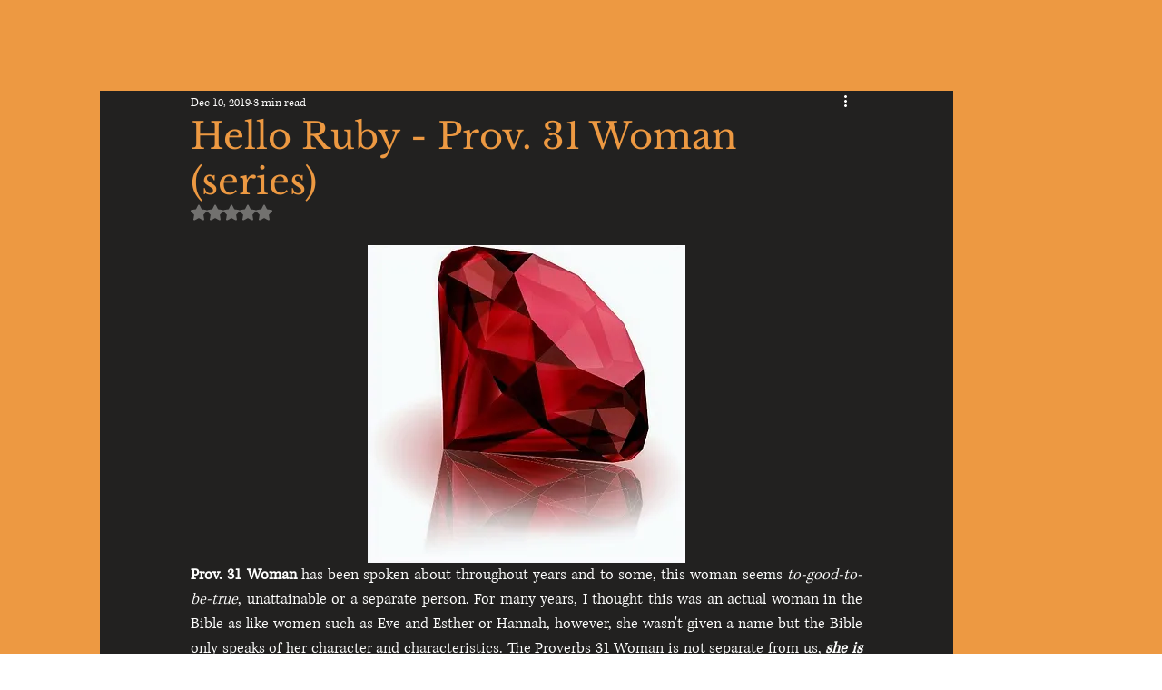

--- FILE ---
content_type: text/css; charset=utf-8
request_url: https://www.unfinishedbride.com/_serverless/pro-gallery-css-v4-server/layoutCss?ver=2&id=17r0g-not-scoped&items=2492_3456_5184&container=2537_740_500_720&options=gallerySizeType:px%7CenableInfiniteScroll:true%7CtitlePlacement:SHOW_ON_HOVER%7CarrowsSize:23%7CslideshowInfoSize:0%7CgalleryLayout:9%7CscrollDirection:1%7CisVertical:false%7CnumberOfImagesPerRow:0%7CgallerySizePx:300%7CcubeRatio:1%7CcubeType:fill%7CimageMargin:0%7CgalleryThumbnailsAlignment:none%7CthumbnailSpacings:0
body_size: -201
content:
#pro-gallery-17r0g-not-scoped .pro-gallery-parent-container{ width: 740px !important; height: 500px !important; } #pro-gallery-17r0g-not-scoped [data-hook="item-container"][data-idx="0"].gallery-item-container{opacity: 1 !important;display: block !important;transition: opacity .2s ease !important;top: 0px !important;left: 0px !important;right: auto !important;height: 500px !important;width: 740px !important;} #pro-gallery-17r0g-not-scoped [data-hook="item-container"][data-idx="0"] .gallery-item-common-info-outer{height: 100% !important;} #pro-gallery-17r0g-not-scoped [data-hook="item-container"][data-idx="0"] .gallery-item-common-info{height: 100% !important;width: 100% !important;} #pro-gallery-17r0g-not-scoped [data-hook="item-container"][data-idx="0"] .gallery-item-wrapper{width: 740px !important;height: 500px !important;margin: 0 !important;} #pro-gallery-17r0g-not-scoped [data-hook="item-container"][data-idx="0"] .gallery-item-content{width: 740px !important;height: 500px !important;margin: 0px 0px !important;opacity: 1 !important;} #pro-gallery-17r0g-not-scoped [data-hook="item-container"][data-idx="0"] .gallery-item-hover{width: 740px !important;height: 500px !important;opacity: 1 !important;} #pro-gallery-17r0g-not-scoped [data-hook="item-container"][data-idx="0"] .item-hover-flex-container{width: 740px !important;height: 500px !important;margin: 0px 0px !important;opacity: 1 !important;} #pro-gallery-17r0g-not-scoped [data-hook="item-container"][data-idx="0"] .gallery-item-wrapper img{width: 100% !important;height: 100% !important;opacity: 1 !important;} #pro-gallery-17r0g-not-scoped .pro-gallery-prerender{height:500px !important;}#pro-gallery-17r0g-not-scoped {height:500px !important; width:740px !important;}#pro-gallery-17r0g-not-scoped .pro-gallery-margin-container {height:500px !important;}#pro-gallery-17r0g-not-scoped .one-row:not(.thumbnails-gallery) {height:500px !important; width:740px !important;}#pro-gallery-17r0g-not-scoped .one-row:not(.thumbnails-gallery) .gallery-horizontal-scroll {height:500px !important;}#pro-gallery-17r0g-not-scoped .pro-gallery-parent-container:not(.gallery-slideshow) [data-hook=group-view] .item-link-wrapper::before {height:500px !important; width:740px !important;}#pro-gallery-17r0g-not-scoped .pro-gallery-parent-container {height:500px !important; width:740px !important;}